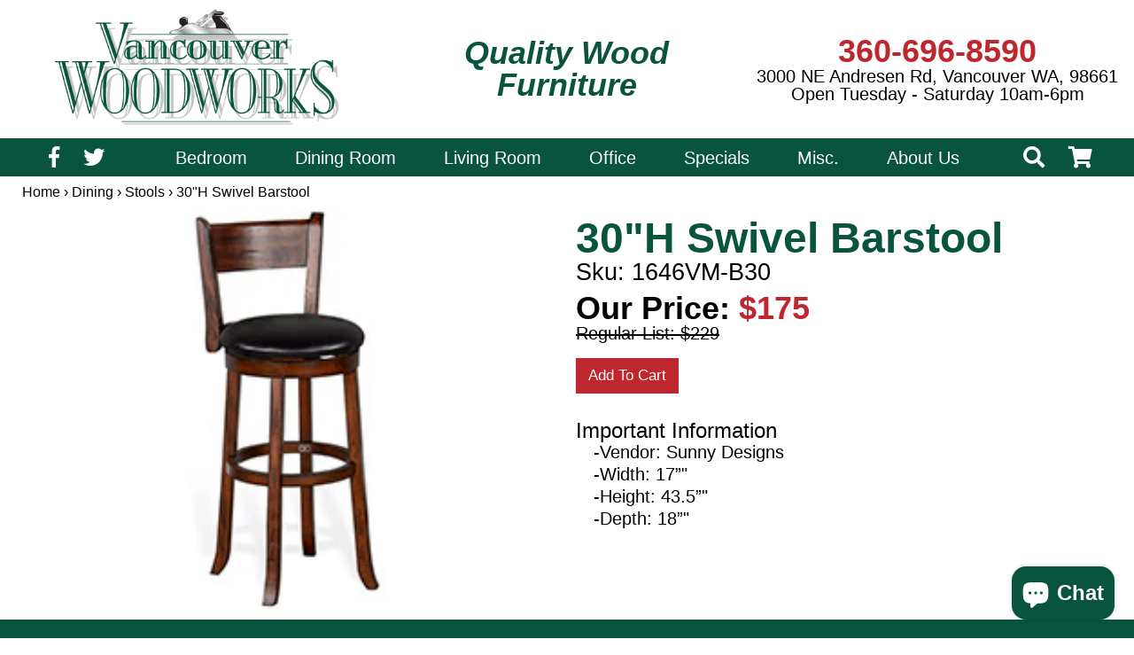

--- FILE ---
content_type: text/html; charset=utf-8
request_url: https://vancouverwoodworks.com/products/30h-swivel-barstool-5
body_size: 18187
content:
<!doctype html>
<!--[if IE 9]> <html class="ie9 no-js" lang="en"> <![endif]-->
<!--[if (gt IE 9)|!(IE)]><!-->
<html lang="en">
<!--<![endif]-->

<head>
  <meta charset="utf-8">
  <meta http-equiv="X-UA-Compatible" content="IE=edge,chrome=1">
  <meta name="viewport" content="user-scalable=no, width=device-width, initial-scale=1.0" />
  <meta name="apple-mobile-web-app-capable" content="yes" />
  <meta name="theme-color" content="">
  <meta name="google-site-verification" content="XFpFJFFmsp2vdYr8Yll2_EHDqmZYVyD6VNGkx-umGGk" />
  <meta name="google-site-verification" content="xvOals5HMyFjUJ7oKYhkdo-1L5UY290oeNDA-5lNUxg" />
  <meta name="ahrefs-site-verification" content="f975502f63b128caa07e880bf63265cbf2993873395f2ca76df0f9e76663d980">
  <link rel="stylesheet" href="https://use.fontawesome.com/releases/v5.3.1/css/all.css"
    integrity="sha384-mzrmE5qonljUremFsqc01SB46JvROS7bZs3IO2EmfFsd15uHvIt+Y8vEf7N7fWAU" crossorigin="anonymous">
  
  <link rel="stylesheet" href="//vancouverwoodworks.com/cdn/shop/t/12/assets/modal-video.min.css?v=181548571557970817371587491785">
  
  
  <link rel="canonical" href="https://vancouverwoodworks.com/products/30h-swivel-barstool-5" />

  <link rel="shortcut icon" href="//vancouverwoodworks.com/cdn/shop/files/Artboard_2_16x16.png?v=1613173166" type="image/png">
  <link rel="shortcut icon" href="//vancouverwoodworks.com/cdn/shop/files/Artboard_2_32x32.png?v=1613173166" type="image/png">
  <link rel="shortcut icon" href="//vancouverwoodworks.com/cdn/shop/files/Artboard_2_96x96.png?v=1613173166" type="image/png">

  <script src="https://code.jquery.com/jquery-2.2.0.min.js" type="text/javascript"></script>

  <script type="text/javascript" src="//cdn.jsdelivr.net/npm/slick-carousel@1.8.1/slick/slick.min.js"></script><title> 30H Swivel Barstool Dining furniture
    in Vancouver, WA | Vancouver Woodworks</title>
  <meta name="description"
    content="Buy the  30H Swivel Barstool from Sunny Designs and other high quality, wood furniture items at Vancouver Woodworks.">
  <meta property="og:type" content="product" />
  <meta property="og:title" content=" 30"H Swivel Barstool" />
  <meta property="og:image" content="http://vancouverwoodworks.com/cdn/shop/products/1646VM-B30_MBTN4_small.jpg?v=1677223221" />
  <meta property="og:image:secure_url" content="https://vancouverwoodworks.com/cdn/shop/products/1646VM-B30_MBTN4_900x900.jpg?v=1677223221" />
  <meta property="og:price:amount" content="175" />
  <meta property="og:price:currency" content="USD" />
  <meta property="og:url" content="https://vancouverwoodworks.com/products/30h-swivel-barstool-5" /><link href="//vancouverwoodworks.com/cdn/shop/t/12/assets/theme.scss.css?v=157446178172001107951765869614" rel="stylesheet" type="text/css" media="all" />

  <link href="//vancouverwoodworks.com/cdn/shop/t/12/assets/slick.css?v=72376615944862524581587448944" rel="stylesheet" type="text/css" media="all" />
  <link href="//vancouverwoodworks.com/cdn/shop/t/12/assets/slick-theme.css?v=159799576172417602541587448945" rel="stylesheet" type="text/css" media="all" />

  <script type="application/ld+json">
  {
    "@context": "http://schema.org",
    "@type": "FurnitureStore",
    "additionalProperty": {
      "@type": "PropertyValue",
      "name": "Wood Furniture"
    },
    "name": "Vancouver Woodworks",
    "logo": "https://cdn.shopify.com/s/files/1/2975/0102/files/VWW_Logo.png?3852461298194831447",
    "@id": "https://vancouverwoodworks.com/",
    "url": "https://vancouverwoodworks.com/",
    "telephone": "360-696-8590",
    "foundingDate": "1991",
    "founder": {
      "@type": "Person",
      "name": "Bruce Lyons",
      "@id": "https://www.linkedin.com/in/bruce-lyons-76756740/"
    },
    "image": "https://cdn.shopify.com/s/files/1/2975/0102/files/VWW_Logo.png?3852461298194831447",
    "description": "Welcome to Vancouver Woodworks - the Northwest's Specialist in Solid Wood Furniture. Our goal is to bring you the best selection of solid wood furniture in the Portland and Vancouver area. We offer quality furniture at a great value. Including Office, Dining Room, Living Room, and Bedroom Wood Furniture. Vancouver Woodworks is located only minutes from Portland via the I-5 or 205 bridge and there is no tax to Oregon buyers.",
    "priceRange": "$500-$2000",
    "address": {
      "@type": "PostalAddress",
      "streetAddress": "3000 NE Andresen Road",
      "addressLocality": "Vancouver",
      "addressRegion": "WA",
      "postalCode": "98661",
      "addressCountry": "US"
    },
    "geo": {
      "@type": "GeoCoordinates",
      "latitude": "45.643787",
      "longitude": "-122.6035167"
    },
    "areaServed": [
      {
        "@type": "City",
        "name": "Vancouver WA",
        "@id": "https://en.wikipedia.org/wiki/Vancouver,_Washington"
      },
      {
        "@type": "City",
        "name": "Portland OR",
        "@id": "https://en.wikipedia.org/wiki/Portland_or"
      }
    ],
    "hasMap": "https://www.google.com/maps/place/Vancouver+Woodworks/@45.643787,-122.6035167,17z/data=!3m1!4b1!4m5!3m4!1s0x5495af83aa2c212d:0x1b0049915c726ec2!8m2!3d45.643787!4d-122.601328",
    "openingHours": "Mon-Sat 10:00-18:00",
    "sameAs": [
      "https://www.facebook.com/VancouverWoodworks",
      "https://twitter.com/WaWoodFurniture",
      "https://www.yelp.com/biz/vancouver-woodworks-vancouver",
      "https://www.linkedin.com/company/vancouver-woodworks-inc/"
    ],
    "hasOfferCatalog": {
      "@type": "OfferCatalog",
      "name": "Wood Furniture",
      "itemListElement": [
        {
          "@type": "Offer",
          "itemOffered": {
            "@type": "Product",
            "name": "Wood Bedroom Furniture",
            "url": "https://vancouverwoodworks.com/collections/Bedroom"
          }
        },
        {
          "@type": "Offer",
          "itemOffered": {
            "@type": "Product",
            "name": "Wood Office Furniture",
            "url": "https://vancouverwoodworks.com/collections/Office"
          }
        },
        {
          "@type": "Offer",
          "itemOffered": {
            "@type": "Product",
            "name": "Wood Living Room Furniture",
            "url": "https://vancouverwoodworks.com/collections/Living"
          }
        },
        {
          "@type": "Offer",
          "itemOffered": {
            "@type": "Product",
            "name": "Wood Dining Room Furniture",
            "url": "https://vancouverwoodworks.com/collections/Dining"
          }
        }
      ]
    }
  }
  </script>

  <!-- Global site tag (gtag.js) - AdWords: 988411388 -->
  <script async src="https://www.googletagmanager.com/gtag/js?id=AW-988411388"></script>
  <script>
    window.dataLayer = window.dataLayer || [];
    function gtag() { dataLayer.push(arguments); }
    gtag('js', new Date());

    gtag('config', 'AW-988411388');
  </script>

  <script>
    gtag('event', 'page_view', {
      'send_to': 'AW-988411388',
      'user_id': 'replace with value'
    });
  </script>
  <script> gtag('event', 'page_view', {'send_to': 'AW-11127422041/CJmxCKGZ-cUYENn4-7kp'}); </script> 

  <!-- Google tag (gtag.js) --> <script async src="https://www.googletagmanager.com/gtag/js?id=AW-11127422041"></script> <script> window.dataLayer = window.dataLayer || []; function gtag(){dataLayer.push(arguments);} gtag('js', new Date()); gtag('config', 'AW-11127422041'); </script> 

  <script>window.performance && window.performance.mark && window.performance.mark('shopify.content_for_header.start');</script><meta id="shopify-digital-wallet" name="shopify-digital-wallet" content="/29750102/digital_wallets/dialog">
<link rel="alternate" type="application/json+oembed" href="https://vancouverwoodworks.com/products/30h-swivel-barstool-5.oembed">
<script async="async" src="/checkouts/internal/preloads.js?locale=en-US"></script>
<script id="shopify-features" type="application/json">{"accessToken":"e31cecf54e5e5fbd5a1a34db9d93d359","betas":["rich-media-storefront-analytics"],"domain":"vancouverwoodworks.com","predictiveSearch":true,"shopId":29750102,"locale":"en"}</script>
<script>var Shopify = Shopify || {};
Shopify.shop = "vancouverwoodworks.myshopify.com";
Shopify.locale = "en";
Shopify.currency = {"active":"USD","rate":"1.0"};
Shopify.country = "US";
Shopify.theme = {"name":"Vancouver Woodworks (April 2020)","id":81116004404,"schema_name":"Vancouver Woodworks","schema_version":"1.0.0","theme_store_id":null,"role":"main"};
Shopify.theme.handle = "null";
Shopify.theme.style = {"id":null,"handle":null};
Shopify.cdnHost = "vancouverwoodworks.com/cdn";
Shopify.routes = Shopify.routes || {};
Shopify.routes.root = "/";</script>
<script type="module">!function(o){(o.Shopify=o.Shopify||{}).modules=!0}(window);</script>
<script>!function(o){function n(){var o=[];function n(){o.push(Array.prototype.slice.apply(arguments))}return n.q=o,n}var t=o.Shopify=o.Shopify||{};t.loadFeatures=n(),t.autoloadFeatures=n()}(window);</script>
<script id="shop-js-analytics" type="application/json">{"pageType":"product"}</script>
<script defer="defer" async type="module" src="//vancouverwoodworks.com/cdn/shopifycloud/shop-js/modules/v2/client.init-shop-cart-sync_BN7fPSNr.en.esm.js"></script>
<script defer="defer" async type="module" src="//vancouverwoodworks.com/cdn/shopifycloud/shop-js/modules/v2/chunk.common_Cbph3Kss.esm.js"></script>
<script defer="defer" async type="module" src="//vancouverwoodworks.com/cdn/shopifycloud/shop-js/modules/v2/chunk.modal_DKumMAJ1.esm.js"></script>
<script type="module">
  await import("//vancouverwoodworks.com/cdn/shopifycloud/shop-js/modules/v2/client.init-shop-cart-sync_BN7fPSNr.en.esm.js");
await import("//vancouverwoodworks.com/cdn/shopifycloud/shop-js/modules/v2/chunk.common_Cbph3Kss.esm.js");
await import("//vancouverwoodworks.com/cdn/shopifycloud/shop-js/modules/v2/chunk.modal_DKumMAJ1.esm.js");

  window.Shopify.SignInWithShop?.initShopCartSync?.({"fedCMEnabled":true,"windoidEnabled":true});

</script>
<script>(function() {
  var isLoaded = false;
  function asyncLoad() {
    if (isLoaded) return;
    isLoaded = true;
    var urls = ["\/\/code.tidio.co\/qvzt8tzfvqxmhnxtsinncrp9wyzkwqsq.js?shop=vancouverwoodworks.myshopify.com","https:\/\/static2.rapidsearch.dev\/resultpage.js?shop=vancouverwoodworks.myshopify.com","https:\/\/cloudsearch-1f874.kxcdn.com\/shopify.js?appEmbedOnly=1\u0026shop=vancouverwoodworks.myshopify.com"];
    for (var i = 0; i < urls.length; i++) {
      var s = document.createElement('script');
      s.type = 'text/javascript';
      s.async = true;
      s.src = urls[i];
      var x = document.getElementsByTagName('script')[0];
      x.parentNode.insertBefore(s, x);
    }
  };
  if(window.attachEvent) {
    window.attachEvent('onload', asyncLoad);
  } else {
    window.addEventListener('load', asyncLoad, false);
  }
})();</script>
<script id="__st">var __st={"a":29750102,"offset":-28800,"reqid":"b3606d0b-9e5c-4c07-8cb3-2a7aa8d28d99-1769809941","pageurl":"vancouverwoodworks.com\/products\/30h-swivel-barstool-5","u":"ad74447ed2f2","p":"product","rtyp":"product","rid":7614057611419};</script>
<script>window.ShopifyPaypalV4VisibilityTracking = true;</script>
<script id="captcha-bootstrap">!function(){'use strict';const t='contact',e='account',n='new_comment',o=[[t,t],['blogs',n],['comments',n],[t,'customer']],c=[[e,'customer_login'],[e,'guest_login'],[e,'recover_customer_password'],[e,'create_customer']],r=t=>t.map((([t,e])=>`form[action*='/${t}']:not([data-nocaptcha='true']) input[name='form_type'][value='${e}']`)).join(','),a=t=>()=>t?[...document.querySelectorAll(t)].map((t=>t.form)):[];function s(){const t=[...o],e=r(t);return a(e)}const i='password',u='form_key',d=['recaptcha-v3-token','g-recaptcha-response','h-captcha-response',i],f=()=>{try{return window.sessionStorage}catch{return}},m='__shopify_v',_=t=>t.elements[u];function p(t,e,n=!1){try{const o=window.sessionStorage,c=JSON.parse(o.getItem(e)),{data:r}=function(t){const{data:e,action:n}=t;return t[m]||n?{data:e,action:n}:{data:t,action:n}}(c);for(const[e,n]of Object.entries(r))t.elements[e]&&(t.elements[e].value=n);n&&o.removeItem(e)}catch(o){console.error('form repopulation failed',{error:o})}}const l='form_type',E='cptcha';function T(t){t.dataset[E]=!0}const w=window,h=w.document,L='Shopify',v='ce_forms',y='captcha';let A=!1;((t,e)=>{const n=(g='f06e6c50-85a8-45c8-87d0-21a2b65856fe',I='https://cdn.shopify.com/shopifycloud/storefront-forms-hcaptcha/ce_storefront_forms_captcha_hcaptcha.v1.5.2.iife.js',D={infoText:'Protected by hCaptcha',privacyText:'Privacy',termsText:'Terms'},(t,e,n)=>{const o=w[L][v],c=o.bindForm;if(c)return c(t,g,e,D).then(n);var r;o.q.push([[t,g,e,D],n]),r=I,A||(h.body.append(Object.assign(h.createElement('script'),{id:'captcha-provider',async:!0,src:r})),A=!0)});var g,I,D;w[L]=w[L]||{},w[L][v]=w[L][v]||{},w[L][v].q=[],w[L][y]=w[L][y]||{},w[L][y].protect=function(t,e){n(t,void 0,e),T(t)},Object.freeze(w[L][y]),function(t,e,n,w,h,L){const[v,y,A,g]=function(t,e,n){const i=e?o:[],u=t?c:[],d=[...i,...u],f=r(d),m=r(i),_=r(d.filter((([t,e])=>n.includes(e))));return[a(f),a(m),a(_),s()]}(w,h,L),I=t=>{const e=t.target;return e instanceof HTMLFormElement?e:e&&e.form},D=t=>v().includes(t);t.addEventListener('submit',(t=>{const e=I(t);if(!e)return;const n=D(e)&&!e.dataset.hcaptchaBound&&!e.dataset.recaptchaBound,o=_(e),c=g().includes(e)&&(!o||!o.value);(n||c)&&t.preventDefault(),c&&!n&&(function(t){try{if(!f())return;!function(t){const e=f();if(!e)return;const n=_(t);if(!n)return;const o=n.value;o&&e.removeItem(o)}(t);const e=Array.from(Array(32),(()=>Math.random().toString(36)[2])).join('');!function(t,e){_(t)||t.append(Object.assign(document.createElement('input'),{type:'hidden',name:u})),t.elements[u].value=e}(t,e),function(t,e){const n=f();if(!n)return;const o=[...t.querySelectorAll(`input[type='${i}']`)].map((({name:t})=>t)),c=[...d,...o],r={};for(const[a,s]of new FormData(t).entries())c.includes(a)||(r[a]=s);n.setItem(e,JSON.stringify({[m]:1,action:t.action,data:r}))}(t,e)}catch(e){console.error('failed to persist form',e)}}(e),e.submit())}));const S=(t,e)=>{t&&!t.dataset[E]&&(n(t,e.some((e=>e===t))),T(t))};for(const o of['focusin','change'])t.addEventListener(o,(t=>{const e=I(t);D(e)&&S(e,y())}));const B=e.get('form_key'),M=e.get(l),P=B&&M;t.addEventListener('DOMContentLoaded',(()=>{const t=y();if(P)for(const e of t)e.elements[l].value===M&&p(e,B);[...new Set([...A(),...v().filter((t=>'true'===t.dataset.shopifyCaptcha))])].forEach((e=>S(e,t)))}))}(h,new URLSearchParams(w.location.search),n,t,e,['guest_login'])})(!0,!0)}();</script>
<script integrity="sha256-4kQ18oKyAcykRKYeNunJcIwy7WH5gtpwJnB7kiuLZ1E=" data-source-attribution="shopify.loadfeatures" defer="defer" src="//vancouverwoodworks.com/cdn/shopifycloud/storefront/assets/storefront/load_feature-a0a9edcb.js" crossorigin="anonymous"></script>
<script data-source-attribution="shopify.dynamic_checkout.dynamic.init">var Shopify=Shopify||{};Shopify.PaymentButton=Shopify.PaymentButton||{isStorefrontPortableWallets:!0,init:function(){window.Shopify.PaymentButton.init=function(){};var t=document.createElement("script");t.src="https://vancouverwoodworks.com/cdn/shopifycloud/portable-wallets/latest/portable-wallets.en.js",t.type="module",document.head.appendChild(t)}};
</script>
<script data-source-attribution="shopify.dynamic_checkout.buyer_consent">
  function portableWalletsHideBuyerConsent(e){var t=document.getElementById("shopify-buyer-consent"),n=document.getElementById("shopify-subscription-policy-button");t&&n&&(t.classList.add("hidden"),t.setAttribute("aria-hidden","true"),n.removeEventListener("click",e))}function portableWalletsShowBuyerConsent(e){var t=document.getElementById("shopify-buyer-consent"),n=document.getElementById("shopify-subscription-policy-button");t&&n&&(t.classList.remove("hidden"),t.removeAttribute("aria-hidden"),n.addEventListener("click",e))}window.Shopify?.PaymentButton&&(window.Shopify.PaymentButton.hideBuyerConsent=portableWalletsHideBuyerConsent,window.Shopify.PaymentButton.showBuyerConsent=portableWalletsShowBuyerConsent);
</script>
<script data-source-attribution="shopify.dynamic_checkout.cart.bootstrap">document.addEventListener("DOMContentLoaded",(function(){function t(){return document.querySelector("shopify-accelerated-checkout-cart, shopify-accelerated-checkout")}if(t())Shopify.PaymentButton.init();else{new MutationObserver((function(e,n){t()&&(Shopify.PaymentButton.init(),n.disconnect())})).observe(document.body,{childList:!0,subtree:!0})}}));
</script>

<script>window.performance && window.performance.mark && window.performance.mark('shopify.content_for_header.end');</script>
<!--DOOFINDER-SHOPIFY-->  <!--/DOOFINDER-SHOPIFY-->  


  <script type="text/javascript">
    window.RapidSearchAdmin = false;
  </script>


<!-- BEGIN app block: shopify://apps/optimonk-popup-cro-a-b-test/blocks/app-embed/0b488be1-fc0a-4fe6-8793-f2bef383dba8 -->
<script async src="https://onsite.optimonk.com/script.js?account=251079&origin=shopify-app-embed-block"></script>




<!-- END app block --><script src="https://cdn.shopify.com/extensions/e8878072-2f6b-4e89-8082-94b04320908d/inbox-1254/assets/inbox-chat-loader.js" type="text/javascript" defer="defer"></script>
<link href="https://monorail-edge.shopifysvc.com" rel="dns-prefetch">
<script>(function(){if ("sendBeacon" in navigator && "performance" in window) {try {var session_token_from_headers = performance.getEntriesByType('navigation')[0].serverTiming.find(x => x.name == '_s').description;} catch {var session_token_from_headers = undefined;}var session_cookie_matches = document.cookie.match(/_shopify_s=([^;]*)/);var session_token_from_cookie = session_cookie_matches && session_cookie_matches.length === 2 ? session_cookie_matches[1] : "";var session_token = session_token_from_headers || session_token_from_cookie || "";function handle_abandonment_event(e) {var entries = performance.getEntries().filter(function(entry) {return /monorail-edge.shopifysvc.com/.test(entry.name);});if (!window.abandonment_tracked && entries.length === 0) {window.abandonment_tracked = true;var currentMs = Date.now();var navigation_start = performance.timing.navigationStart;var payload = {shop_id: 29750102,url: window.location.href,navigation_start,duration: currentMs - navigation_start,session_token,page_type: "product"};window.navigator.sendBeacon("https://monorail-edge.shopifysvc.com/v1/produce", JSON.stringify({schema_id: "online_store_buyer_site_abandonment/1.1",payload: payload,metadata: {event_created_at_ms: currentMs,event_sent_at_ms: currentMs}}));}}window.addEventListener('pagehide', handle_abandonment_event);}}());</script>
<script id="web-pixels-manager-setup">(function e(e,d,r,n,o){if(void 0===o&&(o={}),!Boolean(null===(a=null===(i=window.Shopify)||void 0===i?void 0:i.analytics)||void 0===a?void 0:a.replayQueue)){var i,a;window.Shopify=window.Shopify||{};var t=window.Shopify;t.analytics=t.analytics||{};var s=t.analytics;s.replayQueue=[],s.publish=function(e,d,r){return s.replayQueue.push([e,d,r]),!0};try{self.performance.mark("wpm:start")}catch(e){}var l=function(){var e={modern:/Edge?\/(1{2}[4-9]|1[2-9]\d|[2-9]\d{2}|\d{4,})\.\d+(\.\d+|)|Firefox\/(1{2}[4-9]|1[2-9]\d|[2-9]\d{2}|\d{4,})\.\d+(\.\d+|)|Chrom(ium|e)\/(9{2}|\d{3,})\.\d+(\.\d+|)|(Maci|X1{2}).+ Version\/(15\.\d+|(1[6-9]|[2-9]\d|\d{3,})\.\d+)([,.]\d+|)( \(\w+\)|)( Mobile\/\w+|) Safari\/|Chrome.+OPR\/(9{2}|\d{3,})\.\d+\.\d+|(CPU[ +]OS|iPhone[ +]OS|CPU[ +]iPhone|CPU IPhone OS|CPU iPad OS)[ +]+(15[._]\d+|(1[6-9]|[2-9]\d|\d{3,})[._]\d+)([._]\d+|)|Android:?[ /-](13[3-9]|1[4-9]\d|[2-9]\d{2}|\d{4,})(\.\d+|)(\.\d+|)|Android.+Firefox\/(13[5-9]|1[4-9]\d|[2-9]\d{2}|\d{4,})\.\d+(\.\d+|)|Android.+Chrom(ium|e)\/(13[3-9]|1[4-9]\d|[2-9]\d{2}|\d{4,})\.\d+(\.\d+|)|SamsungBrowser\/([2-9]\d|\d{3,})\.\d+/,legacy:/Edge?\/(1[6-9]|[2-9]\d|\d{3,})\.\d+(\.\d+|)|Firefox\/(5[4-9]|[6-9]\d|\d{3,})\.\d+(\.\d+|)|Chrom(ium|e)\/(5[1-9]|[6-9]\d|\d{3,})\.\d+(\.\d+|)([\d.]+$|.*Safari\/(?![\d.]+ Edge\/[\d.]+$))|(Maci|X1{2}).+ Version\/(10\.\d+|(1[1-9]|[2-9]\d|\d{3,})\.\d+)([,.]\d+|)( \(\w+\)|)( Mobile\/\w+|) Safari\/|Chrome.+OPR\/(3[89]|[4-9]\d|\d{3,})\.\d+\.\d+|(CPU[ +]OS|iPhone[ +]OS|CPU[ +]iPhone|CPU IPhone OS|CPU iPad OS)[ +]+(10[._]\d+|(1[1-9]|[2-9]\d|\d{3,})[._]\d+)([._]\d+|)|Android:?[ /-](13[3-9]|1[4-9]\d|[2-9]\d{2}|\d{4,})(\.\d+|)(\.\d+|)|Mobile Safari.+OPR\/([89]\d|\d{3,})\.\d+\.\d+|Android.+Firefox\/(13[5-9]|1[4-9]\d|[2-9]\d{2}|\d{4,})\.\d+(\.\d+|)|Android.+Chrom(ium|e)\/(13[3-9]|1[4-9]\d|[2-9]\d{2}|\d{4,})\.\d+(\.\d+|)|Android.+(UC? ?Browser|UCWEB|U3)[ /]?(15\.([5-9]|\d{2,})|(1[6-9]|[2-9]\d|\d{3,})\.\d+)\.\d+|SamsungBrowser\/(5\.\d+|([6-9]|\d{2,})\.\d+)|Android.+MQ{2}Browser\/(14(\.(9|\d{2,})|)|(1[5-9]|[2-9]\d|\d{3,})(\.\d+|))(\.\d+|)|K[Aa][Ii]OS\/(3\.\d+|([4-9]|\d{2,})\.\d+)(\.\d+|)/},d=e.modern,r=e.legacy,n=navigator.userAgent;return n.match(d)?"modern":n.match(r)?"legacy":"unknown"}(),u="modern"===l?"modern":"legacy",c=(null!=n?n:{modern:"",legacy:""})[u],f=function(e){return[e.baseUrl,"/wpm","/b",e.hashVersion,"modern"===e.buildTarget?"m":"l",".js"].join("")}({baseUrl:d,hashVersion:r,buildTarget:u}),m=function(e){var d=e.version,r=e.bundleTarget,n=e.surface,o=e.pageUrl,i=e.monorailEndpoint;return{emit:function(e){var a=e.status,t=e.errorMsg,s=(new Date).getTime(),l=JSON.stringify({metadata:{event_sent_at_ms:s},events:[{schema_id:"web_pixels_manager_load/3.1",payload:{version:d,bundle_target:r,page_url:o,status:a,surface:n,error_msg:t},metadata:{event_created_at_ms:s}}]});if(!i)return console&&console.warn&&console.warn("[Web Pixels Manager] No Monorail endpoint provided, skipping logging."),!1;try{return self.navigator.sendBeacon.bind(self.navigator)(i,l)}catch(e){}var u=new XMLHttpRequest;try{return u.open("POST",i,!0),u.setRequestHeader("Content-Type","text/plain"),u.send(l),!0}catch(e){return console&&console.warn&&console.warn("[Web Pixels Manager] Got an unhandled error while logging to Monorail."),!1}}}}({version:r,bundleTarget:l,surface:e.surface,pageUrl:self.location.href,monorailEndpoint:e.monorailEndpoint});try{o.browserTarget=l,function(e){var d=e.src,r=e.async,n=void 0===r||r,o=e.onload,i=e.onerror,a=e.sri,t=e.scriptDataAttributes,s=void 0===t?{}:t,l=document.createElement("script"),u=document.querySelector("head"),c=document.querySelector("body");if(l.async=n,l.src=d,a&&(l.integrity=a,l.crossOrigin="anonymous"),s)for(var f in s)if(Object.prototype.hasOwnProperty.call(s,f))try{l.dataset[f]=s[f]}catch(e){}if(o&&l.addEventListener("load",o),i&&l.addEventListener("error",i),u)u.appendChild(l);else{if(!c)throw new Error("Did not find a head or body element to append the script");c.appendChild(l)}}({src:f,async:!0,onload:function(){if(!function(){var e,d;return Boolean(null===(d=null===(e=window.Shopify)||void 0===e?void 0:e.analytics)||void 0===d?void 0:d.initialized)}()){var d=window.webPixelsManager.init(e)||void 0;if(d){var r=window.Shopify.analytics;r.replayQueue.forEach((function(e){var r=e[0],n=e[1],o=e[2];d.publishCustomEvent(r,n,o)})),r.replayQueue=[],r.publish=d.publishCustomEvent,r.visitor=d.visitor,r.initialized=!0}}},onerror:function(){return m.emit({status:"failed",errorMsg:"".concat(f," has failed to load")})},sri:function(e){var d=/^sha384-[A-Za-z0-9+/=]+$/;return"string"==typeof e&&d.test(e)}(c)?c:"",scriptDataAttributes:o}),m.emit({status:"loading"})}catch(e){m.emit({status:"failed",errorMsg:(null==e?void 0:e.message)||"Unknown error"})}}})({shopId: 29750102,storefrontBaseUrl: "https://vancouverwoodworks.com",extensionsBaseUrl: "https://extensions.shopifycdn.com/cdn/shopifycloud/web-pixels-manager",monorailEndpoint: "https://monorail-edge.shopifysvc.com/unstable/produce_batch",surface: "storefront-renderer",enabledBetaFlags: ["2dca8a86"],webPixelsConfigList: [{"id":"1100742811","configuration":"{\"storeId\":\"vancouverwoodworks.myshopify.com\"}","eventPayloadVersion":"v1","runtimeContext":"STRICT","scriptVersion":"e7ff4835c2df0be089f361b898b8b040","type":"APP","apiClientId":3440817,"privacyPurposes":["ANALYTICS"],"dataSharingAdjustments":{"protectedCustomerApprovalScopes":["read_customer_personal_data"]}},{"id":"997195931","configuration":"{\"accountID\":\"251079\"}","eventPayloadVersion":"v1","runtimeContext":"STRICT","scriptVersion":"e9702cc0fbdd9453d46c7ca8e2f5a5f4","type":"APP","apiClientId":956606,"privacyPurposes":[],"dataSharingAdjustments":{"protectedCustomerApprovalScopes":["read_customer_personal_data"]}},{"id":"649298075","configuration":"{\"config\":\"{\\\"google_tag_ids\\\":[\\\"AW-11127422041\\\"],\\\"gtag_events\\\":[{\\\"type\\\":\\\"search\\\",\\\"action_label\\\":[\\\"AW-11127422041\\\",\\\"AW-11127422041\\\/FcRGCOD47KobENn4-7kp\\\"]},{\\\"type\\\":\\\"begin_checkout\\\",\\\"action_label\\\":[\\\"AW-11127422041\\\",\\\"AW-11127422041\\\/v7D9CNT47KobENn4-7kp\\\"]},{\\\"type\\\":\\\"view_item\\\",\\\"action_label\\\":[\\\"AW-11127422041\\\",\\\"AW-11127422041\\\/dWgXCN347KobENn4-7kp\\\"]},{\\\"type\\\":\\\"purchase\\\",\\\"action_label\\\":[\\\"AW-11127422041\\\",\\\"AW-11127422041\\\/leGkCNH47KobENn4-7kp\\\"]},{\\\"type\\\":\\\"page_view\\\",\\\"action_label\\\":[\\\"AW-11127422041\\\",\\\"AW-11127422041\\\/qMxECNr47KobENn4-7kp\\\"]},{\\\"type\\\":\\\"add_payment_info\\\",\\\"action_label\\\":[\\\"AW-11127422041\\\",\\\"AW-11127422041\\\/9eDiCOP47KobENn4-7kp\\\"]},{\\\"type\\\":\\\"add_to_cart\\\",\\\"action_label\\\":[\\\"AW-11127422041\\\",\\\"AW-11127422041\\\/NQ3ACNf47KobENn4-7kp\\\"]}],\\\"enable_monitoring_mode\\\":false}\"}","eventPayloadVersion":"v1","runtimeContext":"OPEN","scriptVersion":"b2a88bafab3e21179ed38636efcd8a93","type":"APP","apiClientId":1780363,"privacyPurposes":[],"dataSharingAdjustments":{"protectedCustomerApprovalScopes":["read_customer_address","read_customer_email","read_customer_name","read_customer_personal_data","read_customer_phone"]}},{"id":"129499291","eventPayloadVersion":"v1","runtimeContext":"LAX","scriptVersion":"1","type":"CUSTOM","privacyPurposes":["ANALYTICS"],"name":"Google Analytics tag (migrated)"},{"id":"shopify-app-pixel","configuration":"{}","eventPayloadVersion":"v1","runtimeContext":"STRICT","scriptVersion":"0450","apiClientId":"shopify-pixel","type":"APP","privacyPurposes":["ANALYTICS","MARKETING"]},{"id":"shopify-custom-pixel","eventPayloadVersion":"v1","runtimeContext":"LAX","scriptVersion":"0450","apiClientId":"shopify-pixel","type":"CUSTOM","privacyPurposes":["ANALYTICS","MARKETING"]}],isMerchantRequest: false,initData: {"shop":{"name":"Vancouver Woodworks Furniture","paymentSettings":{"currencyCode":"USD"},"myshopifyDomain":"vancouverwoodworks.myshopify.com","countryCode":"US","storefrontUrl":"https:\/\/vancouverwoodworks.com"},"customer":null,"cart":null,"checkout":null,"productVariants":[{"price":{"amount":175.0,"currencyCode":"USD"},"product":{"title":"30\"H Swivel Barstool","vendor":"Sunny Designs","id":"7614057611419","untranslatedTitle":"30\"H Swivel Barstool","url":"\/products\/30h-swivel-barstool-5","type":"Dining"},"id":"43255391912091","image":{"src":"\/\/vancouverwoodworks.com\/cdn\/shop\/products\/1646VM-B30_MBTN4.jpg?v=1677223221"},"sku":"1646VM-B30","title":"Default Title","untranslatedTitle":"Default Title"}],"purchasingCompany":null},},"https://vancouverwoodworks.com/cdn","1d2a099fw23dfb22ep557258f5m7a2edbae",{"modern":"","legacy":""},{"shopId":"29750102","storefrontBaseUrl":"https:\/\/vancouverwoodworks.com","extensionBaseUrl":"https:\/\/extensions.shopifycdn.com\/cdn\/shopifycloud\/web-pixels-manager","surface":"storefront-renderer","enabledBetaFlags":"[\"2dca8a86\"]","isMerchantRequest":"false","hashVersion":"1d2a099fw23dfb22ep557258f5m7a2edbae","publish":"custom","events":"[[\"page_viewed\",{}],[\"product_viewed\",{\"productVariant\":{\"price\":{\"amount\":175.0,\"currencyCode\":\"USD\"},\"product\":{\"title\":\"30\\\"H Swivel Barstool\",\"vendor\":\"Sunny Designs\",\"id\":\"7614057611419\",\"untranslatedTitle\":\"30\\\"H Swivel Barstool\",\"url\":\"\/products\/30h-swivel-barstool-5\",\"type\":\"Dining\"},\"id\":\"43255391912091\",\"image\":{\"src\":\"\/\/vancouverwoodworks.com\/cdn\/shop\/products\/1646VM-B30_MBTN4.jpg?v=1677223221\"},\"sku\":\"1646VM-B30\",\"title\":\"Default Title\",\"untranslatedTitle\":\"Default Title\"}}]]"});</script><script>
  window.ShopifyAnalytics = window.ShopifyAnalytics || {};
  window.ShopifyAnalytics.meta = window.ShopifyAnalytics.meta || {};
  window.ShopifyAnalytics.meta.currency = 'USD';
  var meta = {"product":{"id":7614057611419,"gid":"gid:\/\/shopify\/Product\/7614057611419","vendor":"Sunny Designs","type":"Dining","handle":"30h-swivel-barstool-5","variants":[{"id":43255391912091,"price":17500,"name":"30\"H Swivel Barstool","public_title":null,"sku":"1646VM-B30"}],"remote":false},"page":{"pageType":"product","resourceType":"product","resourceId":7614057611419,"requestId":"b3606d0b-9e5c-4c07-8cb3-2a7aa8d28d99-1769809941"}};
  for (var attr in meta) {
    window.ShopifyAnalytics.meta[attr] = meta[attr];
  }
</script>
<script class="analytics">
  (function () {
    var customDocumentWrite = function(content) {
      var jquery = null;

      if (window.jQuery) {
        jquery = window.jQuery;
      } else if (window.Checkout && window.Checkout.$) {
        jquery = window.Checkout.$;
      }

      if (jquery) {
        jquery('body').append(content);
      }
    };

    var hasLoggedConversion = function(token) {
      if (token) {
        return document.cookie.indexOf('loggedConversion=' + token) !== -1;
      }
      return false;
    }

    var setCookieIfConversion = function(token) {
      if (token) {
        var twoMonthsFromNow = new Date(Date.now());
        twoMonthsFromNow.setMonth(twoMonthsFromNow.getMonth() + 2);

        document.cookie = 'loggedConversion=' + token + '; expires=' + twoMonthsFromNow;
      }
    }

    var trekkie = window.ShopifyAnalytics.lib = window.trekkie = window.trekkie || [];
    if (trekkie.integrations) {
      return;
    }
    trekkie.methods = [
      'identify',
      'page',
      'ready',
      'track',
      'trackForm',
      'trackLink'
    ];
    trekkie.factory = function(method) {
      return function() {
        var args = Array.prototype.slice.call(arguments);
        args.unshift(method);
        trekkie.push(args);
        return trekkie;
      };
    };
    for (var i = 0; i < trekkie.methods.length; i++) {
      var key = trekkie.methods[i];
      trekkie[key] = trekkie.factory(key);
    }
    trekkie.load = function(config) {
      trekkie.config = config || {};
      trekkie.config.initialDocumentCookie = document.cookie;
      var first = document.getElementsByTagName('script')[0];
      var script = document.createElement('script');
      script.type = 'text/javascript';
      script.onerror = function(e) {
        var scriptFallback = document.createElement('script');
        scriptFallback.type = 'text/javascript';
        scriptFallback.onerror = function(error) {
                var Monorail = {
      produce: function produce(monorailDomain, schemaId, payload) {
        var currentMs = new Date().getTime();
        var event = {
          schema_id: schemaId,
          payload: payload,
          metadata: {
            event_created_at_ms: currentMs,
            event_sent_at_ms: currentMs
          }
        };
        return Monorail.sendRequest("https://" + monorailDomain + "/v1/produce", JSON.stringify(event));
      },
      sendRequest: function sendRequest(endpointUrl, payload) {
        // Try the sendBeacon API
        if (window && window.navigator && typeof window.navigator.sendBeacon === 'function' && typeof window.Blob === 'function' && !Monorail.isIos12()) {
          var blobData = new window.Blob([payload], {
            type: 'text/plain'
          });

          if (window.navigator.sendBeacon(endpointUrl, blobData)) {
            return true;
          } // sendBeacon was not successful

        } // XHR beacon

        var xhr = new XMLHttpRequest();

        try {
          xhr.open('POST', endpointUrl);
          xhr.setRequestHeader('Content-Type', 'text/plain');
          xhr.send(payload);
        } catch (e) {
          console.log(e);
        }

        return false;
      },
      isIos12: function isIos12() {
        return window.navigator.userAgent.lastIndexOf('iPhone; CPU iPhone OS 12_') !== -1 || window.navigator.userAgent.lastIndexOf('iPad; CPU OS 12_') !== -1;
      }
    };
    Monorail.produce('monorail-edge.shopifysvc.com',
      'trekkie_storefront_load_errors/1.1',
      {shop_id: 29750102,
      theme_id: 81116004404,
      app_name: "storefront",
      context_url: window.location.href,
      source_url: "//vancouverwoodworks.com/cdn/s/trekkie.storefront.c59ea00e0474b293ae6629561379568a2d7c4bba.min.js"});

        };
        scriptFallback.async = true;
        scriptFallback.src = '//vancouverwoodworks.com/cdn/s/trekkie.storefront.c59ea00e0474b293ae6629561379568a2d7c4bba.min.js';
        first.parentNode.insertBefore(scriptFallback, first);
      };
      script.async = true;
      script.src = '//vancouverwoodworks.com/cdn/s/trekkie.storefront.c59ea00e0474b293ae6629561379568a2d7c4bba.min.js';
      first.parentNode.insertBefore(script, first);
    };
    trekkie.load(
      {"Trekkie":{"appName":"storefront","development":false,"defaultAttributes":{"shopId":29750102,"isMerchantRequest":null,"themeId":81116004404,"themeCityHash":"168463314942144497","contentLanguage":"en","currency":"USD","eventMetadataId":"de7873b3-14b0-49d5-9c96-96286095f4e2"},"isServerSideCookieWritingEnabled":true,"monorailRegion":"shop_domain","enabledBetaFlags":["65f19447","b5387b81"]},"Session Attribution":{},"S2S":{"facebookCapiEnabled":false,"source":"trekkie-storefront-renderer","apiClientId":580111}}
    );

    var loaded = false;
    trekkie.ready(function() {
      if (loaded) return;
      loaded = true;

      window.ShopifyAnalytics.lib = window.trekkie;

      var originalDocumentWrite = document.write;
      document.write = customDocumentWrite;
      try { window.ShopifyAnalytics.merchantGoogleAnalytics.call(this); } catch(error) {};
      document.write = originalDocumentWrite;

      window.ShopifyAnalytics.lib.page(null,{"pageType":"product","resourceType":"product","resourceId":7614057611419,"requestId":"b3606d0b-9e5c-4c07-8cb3-2a7aa8d28d99-1769809941","shopifyEmitted":true});

      var match = window.location.pathname.match(/checkouts\/(.+)\/(thank_you|post_purchase)/)
      var token = match? match[1]: undefined;
      if (!hasLoggedConversion(token)) {
        setCookieIfConversion(token);
        window.ShopifyAnalytics.lib.track("Viewed Product",{"currency":"USD","variantId":43255391912091,"productId":7614057611419,"productGid":"gid:\/\/shopify\/Product\/7614057611419","name":"30\"H Swivel Barstool","price":"175.00","sku":"1646VM-B30","brand":"Sunny Designs","variant":null,"category":"Dining","nonInteraction":true,"remote":false},undefined,undefined,{"shopifyEmitted":true});
      window.ShopifyAnalytics.lib.track("monorail:\/\/trekkie_storefront_viewed_product\/1.1",{"currency":"USD","variantId":43255391912091,"productId":7614057611419,"productGid":"gid:\/\/shopify\/Product\/7614057611419","name":"30\"H Swivel Barstool","price":"175.00","sku":"1646VM-B30","brand":"Sunny Designs","variant":null,"category":"Dining","nonInteraction":true,"remote":false,"referer":"https:\/\/vancouverwoodworks.com\/products\/30h-swivel-barstool-5"});
      }
    });


        var eventsListenerScript = document.createElement('script');
        eventsListenerScript.async = true;
        eventsListenerScript.src = "//vancouverwoodworks.com/cdn/shopifycloud/storefront/assets/shop_events_listener-3da45d37.js";
        document.getElementsByTagName('head')[0].appendChild(eventsListenerScript);

})();</script>
  <script>
  if (!window.ga || (window.ga && typeof window.ga !== 'function')) {
    window.ga = function ga() {
      (window.ga.q = window.ga.q || []).push(arguments);
      if (window.Shopify && window.Shopify.analytics && typeof window.Shopify.analytics.publish === 'function') {
        window.Shopify.analytics.publish("ga_stub_called", {}, {sendTo: "google_osp_migration"});
      }
      console.error("Shopify's Google Analytics stub called with:", Array.from(arguments), "\nSee https://help.shopify.com/manual/promoting-marketing/pixels/pixel-migration#google for more information.");
    };
    if (window.Shopify && window.Shopify.analytics && typeof window.Shopify.analytics.publish === 'function') {
      window.Shopify.analytics.publish("ga_stub_initialized", {}, {sendTo: "google_osp_migration"});
    }
  }
</script>
<script
  defer
  src="https://vancouverwoodworks.com/cdn/shopifycloud/perf-kit/shopify-perf-kit-3.1.0.min.js"
  data-application="storefront-renderer"
  data-shop-id="29750102"
  data-render-region="gcp-us-central1"
  data-page-type="product"
  data-theme-instance-id="81116004404"
  data-theme-name="Vancouver Woodworks"
  data-theme-version="1.0.0"
  data-monorail-region="shop_domain"
  data-resource-timing-sampling-rate="10"
  data-shs="true"
  data-shs-beacon="true"
  data-shs-export-with-fetch="true"
  data-shs-logs-sample-rate="1"
  data-shs-beacon-endpoint="https://vancouverwoodworks.com/api/collect"
></script>
</head>

<body bgcolor="white"><div id="shopify-section-Global_HeaderNav" class="shopify-section"><div class="BgGreen PaddingTopBottom NotDesktop">
  <div class="Container Flex FlexCenter">
    <div class="h3 PaddingSides10">
      <a href="https://www.facebook.com/VancouverWoodworks/" aria-label="Facebook">
        <i class="fab fa-facebook-f Pointer HoverLightGray TextWhite PaddingSides10" aria-hidden="true"
          aria-label="Facebook"></i>
      </a>
      <a href="https://twitter.com/wawoodfurniture" aria-label="Twitter">
        <i class="fab fa-twitter Pointer HoverLightGray TextWhite PaddingSides10" aria-hidden="true"
          aria-label="Twitter"></i>
      </a>
    </div>
    <div class="FlexSpacer">
      <h2 class="h3 TextWhite TextItalic MobileOnly">Quality Wood Furniture</h2>
    </div>
    <div class="h3 PaddingSides10">
      <i class="fa fa-search Pointer HoverLightGray TextWhite PaddingSides10 SearchIcon NotMobile"
        aria-hidden="true"></i>
      <a href="/pages/contact-us" aria-label="Contact">
        <i class="fas fa-comment Pointer HoverLightGray TextWhite PaddingSides10  MobileOnly" aria-label="Contact"></i>
      </a>
      <a href="/cart" aria-label="Cart">
        <i class="fa fa-shopping-cart Pointer HoverLightGray TextWhite PaddingSides10" aria-hidden="true"
          aria-label="Cart"></i>
      </a>
    </div>
  </div>
</div>
<div class="Container PaddingTopBottom">
  <div class="Flex FlexCenter">
    <div class="h2 MobileOnly PaddingSides10 TextGreen">
      <i id="NavOpen" class="fa fa-bars PaddingSides10 Pointer" aria-label="Open Menu" aria-hidden="true"></i>
      <i class="fa fa-search PaddingSides10 SearchIcon Pointer" aria-label="Search" aria-hidden="true"></i>
    </div>
    <div class="FlexSpacer" id="logo">
      <a href="/" style="align-items: center; display: flex;" class="FlexCenter Pointer">
        <img data-src="https://i0.wp.com/cdn.shopify.com/s/files/1/2975/0102/files/VWW_Logo.png?3852461298194831447"
          style="width: 100%; max-width: 320px;" class="lazyload" alt="Vancouver Woodworks Logo">
      </a>
    </div>
    <div class="h2 MobileOnly PaddingSides10 TextGreen">
      <a href="tel:3606968590" aria-label="Phone">
        <i class="fa fa-phone PaddingSides10 Pointer" aria-hidden="true" aria-label="Phone"></i>
      </a>
      <a href="/pages/contact-us" aria-label="Map">
        <i class="fa fa-map-marked PaddingSides10 Pointer" aria-hidden="true" aria-label="Map"></i>
      </a>
    </div>
    <div class="FlexSpacer NotMobile">
      <h2 class="h2 TextItalic TextBold TextGreen" id="quality">
        Quality Wood<br>Furniture
      </h2>
    </div>
    <div class="FlexSpacer NotMobile">
      <h2 class="TextRed h2 TextBold">360-696-8590</h2>
      <a href="https://maps.app.goo.gl/ZV4xFBxzbqyzTdQB6" target="_blank"><h3 class="h5">3000 NE Andresen Rd, Vancouver WA, 98661</h3></a>
      <h3 class="h5">Open Tuesday - Saturday 10am-6pm</h3>
    </div>
  </div>
</div>
<div id="nav" class="Flex FlexCenter Mobile">
  <i class="far fa-window-close CloseBtn h3 TextWhite Absolute PTopRight Padding20  MobileOnly Pointer" id="CloseNav"
    aria-label="Close"></i>
  <div id="search" class="Flex FlexCenter">
    <div class="h4 FlexSpacer DesktopOnly">
      <a href="https://www.facebook.com/VancouverWoodworks/" target="_blank" rel="noreferrer" aria-label="Facebook">
        <i class="Pointer fab fa-facebook-f TextWhite HoverLightGray PaddingSides10" aria-hidden="true"
          aria-label="Facebook"></i>
      </a>
      <a href="https://twitter.com/wawoodfurniture" target="_blank" rel="noreferrer" aria-label="Twitter">
        <i class="fab fa-twitter Pointer HoverLightGray TextWhite PaddingSides10" aria-hidden="true"
          aria-label="Twitter"></i>
      </a>
    </div>
    <ul class="NavBar">
      <li><a href="/collections/Bedroom" class="TopNavLink">Bedroom</a>
        <ul class="dropdown">
          <li class="NavSubCat"><a href="/collections/Beds"><img
                data-src="https://i0.wp.com/cdn.shopify.com/s/files/1/2975/0102/files/Bedroom-1.jpg?12747597734401752953"
                class="NavImage lazyload" alt="Beds">
              <p>Beds</p>
            </a></li>
          <li class="NavSubCat"><a href="/collections/Chests"><img
                data-src="https://i0.wp.com/cdn.shopify.com/s/files/1/2975/0102/files/Bedroom-2.jpg?12747597734401752953"
                class="NavImage lazyload" alt="Chests">
              <p>Chests</p>
            </a></li>
          <li class="NavSubCat"><a href="/collections/Dressers"><img
                data-src="https://i0.wp.com/cdn.shopify.com/s/files/1/2975/0102/files/Bedroom-3.jpg?12747597734401752953"
                class="NavImage lazyload" alt="Dressers">
              <p>Dressers</p>
            </a></li>
          <li class="NavSubCat"><a href="/collections/Nightstands"><img
                data-src="https://i0.wp.com/cdn.shopify.com/s/files/1/2975/0102/files/Bedroom-4.jpg?12747597734401752953"
                class="NavImage lazyload" alt="Nightstands">
              <p>Nightstands</p>
            </a></li>
          <li class="NavSubCat"><a href="/collections/Benches"><img
                data-src="https://i0.wp.com/cdn.shopify.com/s/files/1/2975/0102/files/Bedroom-5.jpg?12747597734401752953"
                class="NavImage lazyload" alt="Benches">
              <p>Benches</p>
            </a></li>
        </ul>
      </li>
      <li><a href="/collections/Dining" class="TopNavLink">Dining Room</a>
        <ul class="dropdown">
          <li class="NavSubCat"><a href="/collections/Tables"><img
                data-src="https://i0.wp.com/cdn.shopify.com/s/files/1/2975/0102/files/Dining-1.jpg?12747597734401752953"
                class="NavImage lazyload" alt="Tables">
              <p>Tables</p>
            </a></li>
          <li class="NavSubCat"><a href="/collections/Chairs"><img
                data-src="https://i0.wp.com/cdn.shopify.com/s/files/1/2975/0102/files/Dining-2.jpg?12747597734401752953"
                class="NavImage lazyload" alt="Chairs">
              <p>Chairs</p>
            </a></li>
          <li class="NavSubCat"><a href="/collections/Stools"><img
                data-src="https://i0.wp.com/cdn.shopify.com/s/files/1/2975/0102/files/Dining-3.jpg?12747597734401752953"
                class="NavImage lazyload" alt="Stools">
              <p>Stools</p>
            </a></li>
          <li class="NavSubCat"><a href="/collections/Buffets-China-Cabinets"><img
                data-src="https://i0.wp.com/cdn.shopify.com/s/files/1/2975/0102/files/Dining-4.jpg?12747597734401752953"
                class="NavImage lazyload" alt="Buffets">
              <p>Buffets</p>
            </a></li>
          <li class="NavSubCat"><a href="/collections/Wine-Cabinets-Bars"><img
                data-src="https://i0.wp.com/cdn.shopify.com/s/files/1/2975/0102/files/Dining-5.jpg?12747597734401752953"
                class="NavImage lazyload" alt="Cabinets">
              <p>Wine Cabinets</p>
            </a></li>
        </ul>
      </li>
      <li><a href="/collections/Living" class="TopNavLink">Living Room</a>
        <ul class="dropdown">
               <li class="NavSubCat"><a href="/collections/sofas-and-more"><img
                data-src="https://cdn.shopify.com/s/files/1/2975/0102/files/Sofa-2.jpg?v=1765869792"
                class="NavImage lazyload" alt="Safas and More">
              <p>Sofas and More</p>
            </a></li>
          <li class="NavSubCat"><a href="/collections/tv-cabinets"><img
                data-src="https://i0.wp.com/cdn.shopify.com/s/files/1/2975/0102/files/Living-1.jpg?12747597734401752953"
                class="NavImage lazyload" alt="Tv Cabinets">
              <p>TV Cabinets</p>
            </a></li>
          <li class="NavSubCat"><a href="/collections/tv-wall-units"><img
                data-src="https://i0.wp.com/cdn.shopify.com/s/files/1/2975/0102/files/Living-2.jpg?12747597734401752953"
                class="NavImage lazyload" alt="Wall Units">
              <p>TV Wall Units</p>
            </a></li>
          <li class="NavSubCat"><a href="/collections/coffee-tables-end-tables"><img
                data-src="https://i0.wp.com/cdn.shopify.com/s/files/1/2975/0102/files/Living-3.jpg?12747597734401752953"
                class="NavImage lazyload" alt="Occasional">
              <p>Coffee/ End Tables</p>
            </a></li>
          <li class="NavSubCat"><a href="/collections/curio-cabinets"><img
                data-src="https://i0.wp.com/cdn.shopify.com/s/files/1/2975/0102/files/Living-4.jpg?12747597734401752953"
                class="NavImage lazyload" alt="Curio">
              <p>Curio Cabinets</p>
            </a></li>
     
        </ul>
      </li>
      <li><a href="/collections/Office" class="TopNavLink">Office</a>
        <ul class="dropdown">
          <li class="NavSubCat"><a href="/collections/desks"><img
                data-src="https://i0.wp.com/cdn.shopify.com/s/files/1/2975/0102/files/Office-1.jpg?12747597734401752953"
                class="NavImage lazyload" alt="Desks">
              <p>Desks</p>
            </a></li>
          <li class="NavSubCat"><a href="/collections/File-cabinets"><img
                data-src="https://i0.wp.com/cdn.shopify.com/s/files/1/2975/0102/files/Office-2.jpg?12747597734401752953"
                class="NavImage lazyload" alt="File Cabinets">
              <p>File Cabinets</p>
            </a></li>
          <li class="NavSubCat"><a href="/collections/Hutchs"><img
                data-src="https://i0.wp.com/cdn.shopify.com/s/files/1/2975/0102/files/Office-3.jpg?12747597734401752953"
                class="NavImage lazyload" alt="Hutches">
              <p>Hutches</p>
            </a></li>
          <li class="NavSubCat"><a href="/collections/Bookcases"><img
                data-src="https://i0.wp.com/cdn.shopify.com/s/files/1/2975/0102/files/Office-4.jpg?12747597734401752953"
                class="NavImage lazyload" alt="Bookcases">
              <p>Bookcases</p>
            </a></li>
          <li class="NavSubCat"><a href="/collections/Office-Chairs"><img
                data-src="https://i0.wp.com/cdn.shopify.com/s/files/1/2975/0102/files/Office-5.jpg?12747597734401752953"
                class="NavImage lazyload" alt="Office Chairs">
              <p>Desk Chairs</p>
            </a></li>

        </ul>
      </li>
      <li>
        <a href="/collections/Clearance">Specials</a>
      </li>
      <li><a href="/collections/Misc" class="TopNavLink">Misc.</a>
        <ul class="flex dropdown">
          <li class="NavSubCat"><a href="/collections/futons"><img
                data-src="https://i0.wp.com/cdn.shopify.com/s/files/1/2975/0102/files/Misc-1.jpg?12747597734401752953"
                class="NavImage lazyload" alt="Futons">
              <p>Futons</p>
            </a></li>
          <li class="NavSubCat"><a href="/collections/RockingChairs"><img
                data-src="https://i0.wp.com/cdn.shopify.com/s/files/1/2975/0102/files/Misc-2.jpg?12747597734401752953"
                class="NavImage lazyload" alt="Rocking Chairs">
              <p>Rocking Chairs</p>
            </a></li>
          <li class="NavSubCat"><a href="/collections/Mirrors"><img
                data-src="https://i0.wp.com/cdn.shopify.com/s/files/1/2975/0102/files/Misc-4.jpg?12747597734401752953"
                class="NavImage lazyload" alt="Mirros">
              <p>Mirrors</p>
            </a></li>
          <li class="NavSubCat"><a href="/collections/Kids"><img
                data-src="https://i0.wp.com/cdn.shopify.com/s/files/1/2975/0102/files/Misc-3.jpg?12747597734401752953"
                class="NavImage lazyload" alt="Kids">
              <p>Kids</p>
            </a></li>
          <li class="NavSubCat"><a href="/collections/Outdoor"><img
                data-src="https://i0.wp.com/cdn.shopify.com/s/files/1/2975/0102/files/Misc-5.jpg?12747597734401752953"
                class="NavImage lazyload" alt="Outdoor">
              <p>Outdoor</p>
            </a></li>
           <li class="NavSubCat"><a href="/collections/clocks"><img
                data-src="https://i0.wp.com/cdn.shopify.com/s/files/1/2975/0102/files/Living-5.jpg?12747597734401752953"
                class="NavImage lazyload" alt="Clocks">
              <p>Clocks</p>
            </a></li>
        </ul>
      </li>
      <li><a href="/pages/About-Us" class="TopNavLink">About Us</a>
        <ul class="dropdown">
          <li class="NavSubCat"><a href="/pages/contact-us"><img
                data-src="https://i0.wp.com/cdn.shopify.com/s/files/1/2975/0102/files/Message_722b018f-fdca-485e-97c7-aa1be61a64fa.jpg?v=1587490974"
                class="NavImage lazyload" alt="Contact Us">
              <p>Contact Us</p>
            </a></li>
          <li class="NavSubCat"><a href="/pages/delivery-information"><img
                data-src="https://i0.wp.com/cdn.shopify.com/s/files/1/2975/0102/files/Delivery_c906e4b4-2458-4e09-b36e-f47d6380455f.jpg?v=1587490974"
                class="NavImage lazyload" alt="Delivery Information">
              <p>Delivery Information</p>
            </a></li>
          <li class="NavSubCat"><a href="/pages/vancouver-woodworks-return-policy"><img
                data-src="https://i0.wp.com/cdn.shopify.com/s/files/1/2975/0102/files/Return_a22e9ef9-bb40-496a-af57-762b2145e44c.jpg?v=1587490974"
                class="NavImage lazyload" alt="Return Policy">
              <p>Return Policy</p>
            </a></li>
          <li class="NavSubCat"><a href="/pages/terms-of-service"><img
                data-src="https://i0.wp.com/cdn.shopify.com/s/files/1/2975/0102/files/File_5d656fcb-e074-4877-8482-6610e4621a6b.jpg?v=1587490974"
                class="NavImage lazyload" alt="Terms of Service">
              <p>Terms of Service</p>
            </a></li>
          <li class="NavSubCat"><a href="/pages/privacy-policy"><img
                data-src="https://i0.wp.com/cdn.shopify.com/s/files/1/2975/0102/files/Lock_34b7c131-4295-49a1-9504-8366f140ce51.jpg?v=1587490974"
                class="NavImage lazyload" alt="Privacy Policy">
              <p>Privacy Policy</p>
            </a></li>
        </ul>
      </li>

    </ul>
    <div class="h4  FlexSpacer DesktopOnly">
      <i class="fa fa-search Pointer HoverLightGray TextWhite PaddingSides10 SearchIcon" aria-hidden="true"
        aria-label="Search"></i>
      <a href="/cart" aria-label="Cart">
        <i class="fa fa-shopping-cart Pointer HoverLightGray TextWhite PaddingSides10" aria-hidden="true"
          aria-label="Cart"></i>
      </a>
    </div>
  </div>
</div>
<div id="SearchForm" class="Container Hidden">
  <form action="/search" method="get" class="Margin20 Flex FlexCenter BorderGreen">
    <input type="text" name="q" placeholder="Search" class="Padding10 FlexSpacer BorderNone">
    <button class="Padding10 BgWhite BorderNone"><i class="fa fa-search" aria-label="Search"></i></button>
  </form>
</div>

</div><div class="Container">
    <script type="application/ld+json">
  {
  "@context": "http://schema.org/",
                                    "@type": "Product",
                                    "offers": {
                                      "@type": "Offer",
                                      "itemCondition": "http://schema.org/NewCondition",
                                      "availability": "http://schema.org/InStock",
                                      "seller": {
                                        "@type": "Organization",
                                        "name": "Vancouver Woodworks"
                                      },
                                      "priceCurrency": "USD",
                                      "price": "175"
  },
                                    "sku": "5919830",
                                    "image": "//vancouverwoodworks.com/cdn/shop/products/1646VM-B30_MBTN4_900x900.jpg?v=1677223221",
  "name": "Sunny Designs -  30"H Swivel Barstool",
  "url": "https://vancouverwoodworks.com/products/30h-swivel-barstool-5",
  "description": "Liquid error (templates/product line 23): Unknown operator =!",
  "model": "1646VM-B30"
  }
</script><nav class="TextLeft Container Padding10" role="navigation" aria-label="breadcrumbs">
  <a href="/" title="Home">Home </a><span aria-hidden="true">&rsaquo;</span>
    <span><a href="/collections/Dining" title="Home">Dining</a></span>
    <span aria-hidden="true">&rsaquo;</span>
    <span><a href="/collections/Stools" title="Home">Stools</a></span>
  <span aria-hidden="true">&rsaquo;</span>
  <span> 30"H Swivel Barstool</span></nav><section class="Container Grid Half">
  <div class="MobileOnly PaddingTopBottom">
    <h3 class="h1 TextBold TextGreen PaddingTopBottom"> 30"H Swivel Barstool</h3><h3 class="h3">Sku: 1646VM-B30</h3></div>
  <a data-fancybox="gallery" href="//vancouverwoodworks.com/cdn/shop/products/1646VM-B30_MBTN4_1500x1500.jpg?v=1677223221"><div>
        <img
          class="ProductImage image-zoom FullWidth"
          src="//vancouverwoodworks.com/cdn/shop/products/1646VM-B30_MBTN4_900x900.jpg?v=1677223221"
          alt="30"H Swivel Barstool" />
      </div></a>



<script>
  function changeImage(i) {
    $(".GalleryImage").hide();
    $(".GalleryImage[data-index=" + i + "]").show();
    $(".ProductImage.ProductImage--Active").toggleClass("ProductImage--Active");
    $(".ProductImage[data-index=" + i + "]").addClass("ProductImage--Active");
  }
</script><div class="Padding10 TextLeft">

    <h1 class="h1 TextBold TextGreen NotMobile"> 30"H Swivel Barstool</h1><h3 class="h3 NotMobile">Sku: 1646VM-B30</h3><div class="PaddingTopBottom">
            <h2 class="h2 TextBold">Our Price:
        <span class="TextRed">$175</span>
      </h2>
      <p class="h5 TextCrossed">Regular List: $229</p></div>
    
      <form method="post" action="/cart/add">
        <input
          type="hidden"
          name="id"
          value="43255391912091" />
        <input
          type="submit"
          value="Add To Cart"
          class="btn" />
      </form>
    
    
    <div class="PaddingTopBottom" id="ProductDescriptions">
      <p class="h5 l5 TextJustify"></p>
    </div><div class="PaddingTopBottom">
        <h4 class="h4">Important Information</h4>
        <ul class="h5" style="line-height: 25px; text-indent: 20px;">
          <p>-Vendor: Sunny Designs</p><li>-Width: 17”"</li><li>-Height: 43.5”"</li><li>-Depth: 18”"</li></ul>
      </div></div>
</section>
<link rel="stylesheet" href="https://cdnjs.cloudflare.com/ajax/libs/fancybox/3.2.5/jquery.fancybox.min.css" />
<script
  src="https://cdnjs.cloudflare.com/ajax/libs/fancybox/3.2.5/jquery.fancybox.min.js"
  async
  defer></script>
<script src="//vancouverwoodworks.com/cdn/shop/t/12/assets/jquery-modal-video.min.js?v=155988126152891807181587491748"></script>
<script>
  $(".js-video-button").modalVideo({
    youtube: {
      autoplay: 1,
      nocookie: true
    }
  });
</script>


<script>
  $('.multiple-items').slick({
    infinite: true,
    slidesToShow: 6,
    slidesToScroll: 3,
    arrows: false,
    responsive: [
      {
        breakpoint: 1300,
        settings: {
          slidesToShow: 4,
          slidesToScroll: 4,
          infinite: true
        }
      }, {
        breakpoint: 1024,
        settings: {
          slidesToShow: 3,
          slidesToScroll: 3,
          infinite: true
        }
      }, {
        breakpoint: 700,
        settings: {
          slidesToShow: 2,
          slidesToScroll: 2,
          infinite: true
        }
      }
    ]
  });
</script>

<script>
  $('.your-class').slick({infinite: true, slidesToShow: 6, slidesToScroll: 1, arrows: false});
</script>
  </div><div id="shopify-section-Global_FooterNav" class="shopify-section Footer"><footer class="FullWidth BgGreen TextWhite PaddingTopBottom">
  <section class="Container">
    
    <div class="TextCenter PaddingTopBottom">
      <h3 class="p">360-696-8590</h3>
      <a href="https://maps.app.goo.gl/ZV4xFBxzbqyzTdQB6" target="_blank"><h3 class="p">3000 NE Andresen Rd, Vancouver WA, 98661</h3></a>
      <h3 class="p">Open Tuesday - Saturday 10am-6pm</h3>
    </div>
    <div class="WhiteSeparater"></div>

    <section class="PaddingTopBottom">
      <p class="FooterDisc FooterDiscFirst l5">Since 1989, Vancouver Woodworks has served customers in Vancouver, <a
          href="/areas-we-serve/camas-wa">Camas</a>, Battle Ground, Washougal, Ridgefield, La Center, Woodland,
        Longview, <a href="/areas-we-serve/portland-or">Portland</a>, Beaverton and Gresham.</p>
      <br />
      <p>We are an authorized dealer of such brands as <a href="https://www.winnersonly.com/" target="_blank"
          rel="noreferrer">Winners Only</a>, <a href="https://www.a-america.com/" target="_blank"
          rel="noreferrer">A-America</a>, <a href="http://www.whittierwood.com/" target="_blank"
          rel="noreferrer">Whittier Wood</a>, <a href="http://www.intercon-furniture.com/" target="_blank"
          rel="noreferrer">Intercon</a>, <a href="http://nightanddayfurniture.com/" target="_blank"
          rel="noreferrer">Night and Day</a>, <a href="https://www.oakcraftfurniture.com/" target="_blank"
          rel="noreferrer">Oakcraft</a>, and Amish furniture <a href="http://www.fusiondesign.us/" target="_blank"
          rel="noreferrer">Fusion Design</a>s and <a
          href="https://www.allamericanwholesalers.com/manufacturer/country-value-woodworks" target="_blank"
          rel="noreferrer">Country Values</a>.</p>
      <br />
      <p>If you are looking for quality wood furniture for your home, make sure you stop by our store and see us. Thanks
        for visiting our website. We hope to see you soon.
      <p>
    </section>
    <div class="WhiteSeparater"></div>
    <section class="PaddingTopBottom">
      <div class="PaddingSides10">
        <a href="https://www.facebook.com/VancouverWoodworks/" class="PaddingSides10" target="_blank" rel="noreferrer"
          aria-label="Facebook"><i class="fab fa-facebook-f Pointer HoverLightGray TextWhite PaddingSides10"
            aria-hidden="true" aria-label="Facebook"></i></a>
        <a href="https://twitter.com/wawoodfurniture" class="PaddingSides10" target="_blank" rel="noreferrer"
          aria-label="Twitter"><i class="fab fa-twitter Pointer HoverLightGray TextWhite PaddingSides10"
            aria-hidden="true" aria-label="Twitter"></i></a>
      </div>
    </section>
    <section class="PaddingTopBottom">
      <p>&#169; 2026 Vancouver Woodworks</p>
    </section>
  </section>
</footer>
</div><script>
    $(".TopNavLink").click(function (i) { $(window).width() < 992 && (i.preventDefault(), $(this).next().is(":visible") ? $(".dropdown").slideUp() : ($(".dropdown").slideUp(), $(this).next().slideDown())) }); $("#NavOpen").click(function () { $("#nav").animate({ top: "0" }, "slow") }), $("#CloseNav").click(function () { $("#nav").animate({ top: "-100%" }, "slow") }), $(".SearchIcon").click(function () { $("#SearchForm").slideToggle("slow") }), $(document).on("ready", function () { $(".lazy").slick({ lazyLoad: "ondemand", speed: 1e3, autoplaySpeed: 5e3, infinite: !0, arrows: !1, autoplay: !0 }) }), $(window).on("resize orientationchange", function () { $(".slider").slick("resize") }), $(".multiple-items").slick({ infinite: !0, slidesToShow: 6, slidesToScroll: 1, arrows: !0, speed: 1e3, autoplay: !0, autoplaySpeed: 5e3 });
  </script>
  <script src="//vancouverwoodworks.com/cdn/shop/t/12/assets/lazysizes.min.js?v=84124434716930764551587449283" type="text/javascript"></script>
<div id="shopify-block-Aajk0TllTV2lJZTdoT__15683396631634586217" class="shopify-block shopify-app-block"><script
  id="chat-button-container"
  data-horizontal-position=bottom_right
  data-vertical-position=lowest
  data-icon=chat_bubble
  data-text=chat_with_us
  data-color=#08543f
  data-secondary-color=#FFFFFF
  data-ternary-color=#6A6A6A
  
  data-domain=vancouverwoodworks.com
  data-shop-domain=vancouverwoodworks.com
  data-external-identifier=vX8keQL29tVwhD47fBuc__8RKMsSpoFBfHpMPRxz8J0
  
>
</script>


</div><div id="shopify-block-AU3c3YTVGQThSV21sT__5182184951224911228" class="shopify-block shopify-app-block">


<script type="text/javascript">
  try {
    window.RapidSearchSettings = {"last_import":"2026-01-23T22:11:40.466Z","expiration_date":null,"autocomplete_price_layout":"vertical","autocomplete_image_size":60,"badge_settings_auto":{"discount_badge":{"enabled":true},"new_badge":{"enabled":true,"threshold":30},"results_page_discount_badge":{"enabled":true},"results_page_new_badge":{"enabled":true,"threshold":30},"stock_status":"instock"},"currency_format":{"USD":"${{ amount_no_decimals }}","default":"${{ amount_no_decimals }}"},"current_plan":"shopify_free_1","data_index":"es_sy4_free_5","default_currency":"USD","default_customer_group_id":0,"default_domain":"https:\/\/vancouverwoodworks.com","default_language":"en","enabled":true,"enabled_languages":["en"],"enabled_resultpage":true,"fuzzy_search":true,"hide_prices_loggedout":false,"in_stock_only":false,"install_date":"2024-02-24T23:39:38.840Z","language":"","limit_exceeded":false,"mobile_optimized":true,"multiple_languages":false,"out_of_stock_show_addtocart":true,"out_of_stock_show_notify":false,"plan_name":"basic","posthog_admin_session_id":"019a4084-1960-77ed-b9ab-0b510c79120c","resultpage_filters":[{"id":"category","title":"","enabled":true,"type":"default","appearance":"text"},{"id":"product_type","title":"","enabled":true,"type":"default","appearance":"text"},{"id":"price","title":"","enabled":true,"type":"default","appearance":"text"},{"id":"brand","title":"","enabled":true,"type":"default","appearance":"text"},{"id":"tags","title":"Tag","enabled":false,"type":"tag","appearance":"text","settings":{"mode":"show_all","values":[]}},{"id":"availability","title":"","enabled":true,"type":"default","appearance":"text"},{"appearance":"text","id":"Size","title":"","enabled":true,"type":"attribute"}],"resultpage_hide_parent_products":false,"resultpage_id":94871748763,"resultpage_mobile_optimized":false,"resultpage_pagination_type":"infinite_loading","resultpage_price_display_mode":"only_gross","resultpage_product_image_height":"","resultpage_product_image_width":"","resultpage_snapshot_alignment":"left","resultpage_snapshot_order":["image","name","price"],"resultpage_url":"pages\/rapid-search-results","show_child_data":false,"search_subcategory":false,"shopify_public_settings":{"csb_selectors_metafield_id":29440438173851,"storefront_access_token":"df2625ba7e46f25d5f7212ba91db9710","theme_settings":{"11552063540":{"collection_liquid_file":"","collection_page_enabled":false,"created_at":"2018-03-02T01:19:59.000Z","name":"metafields-manager-assets-DONOTDELETE","pagination_type":"infinite_loading","product_card_content_alignment":"left","product_card_design":"","product_card_order":["image","name","price"],"products_per_row":3,"rows_per_page":4,"search_liquid_file":"","search_results_page_enabled":true,"search_results_page_search_bar_visibility":"show_always","theme_id":11552063540,"theme_store_id":null,"theme_version":1,"colors":{"results_page":{"product_original_price":"#8F8F8F","product_original_price_hover":"#8F8F8F","product_price":"#E52548","product_price_hover":"#E52548","product_title":"#555555","product_title_hover":"#555555"}},"assets_updated":"2025-05-23T16:55:29.000Z"},"11765940276":{"collection_liquid_file":"templates\/collection.liquid","collection_page_enabled":false,"created_at":"2018-03-05T22:49:40.000Z","name":"vancouverwoodworks","pagination_type":"infinite_loading","product_card_content_alignment":"left","product_card_design":"","product_card_order":["image","name","price"],"products_per_row":3,"rows_per_page":4,"search_liquid_file":"","search_results_page_enabled":true,"search_results_page_search_bar_visibility":"show_always","theme_id":11765940276,"theme_store_id":null,"theme_version":1,"colors":{"results_page":{"product_original_price":"#8F8F8F","product_original_price_hover":"#8F8F8F","product_price":"#E52548","product_price_hover":"#E52548","product_title":"#555555","product_title_hover":"#555555"}},"assets_updated":"2025-05-21T17:55:23.424Z"},"16788684852":{"collection_liquid_file":"templates\/collection.liquid","collection_page_enabled":false,"created_at":"2018-09-08T19:07:25.000Z","name":"Vancouver Woodworks (Sep 2018)","pagination_type":"infinite_loading","product_card_content_alignment":"left","product_card_design":"","product_card_order":["image","name","price"],"products_per_row":3,"rows_per_page":4,"search_liquid_file":"","search_results_page_enabled":true,"search_results_page_search_bar_visibility":"show_always","theme_id":16788684852,"theme_store_id":null,"theme_version":1,"colors":{"results_page":{"product_original_price":"#8F8F8F","product_original_price_hover":"#8F8F8F","product_price":"#E52548","product_price_hover":"#E52548","product_title":"#555555","product_title_hover":"#555555"}},"assets_updated":"2025-05-21T17:55:33.408Z"},"72842969140":{"collection_liquid_file":"templates\/collection.liquid","collection_page_enabled":false,"created_at":"2019-05-18T22:16:03.000Z","name":"Vancouver Woodworks (May 2019)","pagination_type":"infinite_loading","product_card_content_alignment":"left","product_card_design":"","product_card_order":["image","name","price"],"products_per_row":3,"rows_per_page":4,"search_liquid_file":"","search_results_page_enabled":true,"search_results_page_search_bar_visibility":"show_always","theme_id":72842969140,"theme_store_id":null,"theme_version":1,"colors":{"results_page":{"product_original_price":"#8F8F8F","product_original_price_hover":"#8F8F8F","product_price":"#E52548","product_price_hover":"#E52548","product_title":"#555555","product_title_hover":"#555555"}},"assets_updated":"2025-05-21T17:55:43.574Z"},"80252043316":{"collection_liquid_file":"templates\/collection.liquid","collection_page_enabled":false,"created_at":"2019-12-26T22:12:35.000Z","name":"Vancouver Woodworks (Dec 2019)","pagination_type":"infinite_loading","product_card_content_alignment":"left","product_card_design":"","product_card_order":["image","name","price"],"products_per_row":3,"rows_per_page":4,"search_liquid_file":"","search_results_page_enabled":true,"search_results_page_search_bar_visibility":"show_always","theme_id":80252043316,"theme_store_id":null,"theme_version":1,"colors":{"results_page":{"product_original_price":"#8F8F8F","product_original_price_hover":"#8F8F8F","product_price":"#E52548","product_price_hover":"#E52548","product_title":"#555555","product_title_hover":"#555555"}},"assets_updated":"2025-05-21T17:55:52.683Z"},"81116004404":{"collection_liquid_file":"templates\/collection.liquid","collection_page_enabled":false,"created_at":"2020-04-18T00:11:29.000Z","name":"Vancouver Woodworks (April 2020)","pagination_type":"infinite_loading","product_card_content_alignment":"left","product_card_design":"","product_card_order":["image","name","price"],"products_per_row":3,"rows_per_page":4,"search_liquid_file":"","search_results_page_enabled":true,"search_results_page_search_bar_visibility":"show_always","theme_id":81116004404,"theme_store_id":null,"theme_version":1,"colors":{"results_page":{"product_original_price":"#8F8F8F","product_original_price_hover":"#8F8F8F","product_price":"#E52548","product_price_hover":"#E52548","product_title":"#555555","product_title_hover":"#555555"}},"assets_updated":"2025-05-21T17:56:02.543Z"},"81271849012":{"collection_liquid_file":"templates\/collection.liquid","collection_page_enabled":false,"created_at":"2020-04-21T23:26:38.000Z","name":"Vancouver Woodworks (April 2020 - Ajaxinate)","pagination_type":"infinite_loading","product_card_content_alignment":"left","product_card_design":"","product_card_order":["image","name","price"],"products_per_row":3,"rows_per_page":4,"search_liquid_file":"","search_results_page_enabled":true,"search_results_page_search_bar_visibility":"show_always","theme_id":81271849012,"theme_store_id":null,"theme_version":1,"colors":{"results_page":{"product_original_price":"#8F8F8F","product_original_price_hover":"#8F8F8F","product_price":"#E52548","product_price_hover":"#E52548","product_title":"#555555","product_title_hover":"#555555"}},"assets_updated":"2025-05-21T17:56:12.035Z"},"131034382491":{"collection_liquid_file":"sections\/main-collection-product-grid.liquid","collection_page_enabled":false,"created_at":"2023-04-22T22:36:44.000Z","name":"Craft","pagination_type":"infinite_loading","product_card_content_alignment":"left","product_card_design":"","product_card_order":["image","name","price"],"products_per_row":3,"rows_per_page":4,"search_liquid_file":"sections\/main-search.liquid","search_results_page_enabled":true,"search_results_page_search_bar_visibility":"show_always","theme_id":131034382491,"theme_store_id":1368,"theme_version":2,"colors":{"results_page":{"product_original_price":"#8F8F8F","product_original_price_hover":"#8F8F8F","product_price":"#E52548","product_price_hover":"#E52548","product_title":"#555555","product_title_hover":"#555555"}},"assets_updated":"2025-05-21T17:56:25.459Z"},"146359025819":{"collection_liquid_file":"sections\/main-collection-product-grid.liquid","collection_page_enabled":false,"colors":{"results_page":{"product_original_price":"#8F8F8F","product_original_price_hover":"#8F8F8F","product_price":"#E52548","product_price_hover":"#E52548","product_title":"#555555","product_title_hover":"#555555"}},"created_at":"2025-06-25T23:30:14.000Z","name":"Trade","pagination_type":"infinite_loading","product_card_content_alignment":"left","product_card_design":"","product_card_order":["image","name","price"],"products_per_row":3,"rows_per_page":4,"search_liquid_file":"sections\/main-search.liquid","search_results_page_enabled":true,"search_results_page_search_bar_visibility":"show_always","theme_id":146359025819,"theme_store_id":2699,"theme_version":2,"assets_updated":"2025-06-25T23:31:15.428Z"},"146359091355":{"collection_liquid_file":"sections\/main-collection-product-grid.liquid","collection_page_enabled":false,"colors":{"results_page":{"product_original_price":"#8F8F8F","product_original_price_hover":"#8F8F8F","product_price":"#E52548","product_price_hover":"#E52548","product_title":"#555555","product_title_hover":"#555555"}},"created_at":"2025-06-25T23:31:47.000Z","name":"Copy of Trade","pagination_type":"infinite_loading","product_card_content_alignment":"left","product_card_design":"","product_card_order":["image","name","price"],"products_per_row":3,"rows_per_page":4,"search_liquid_file":"sections\/main-search.liquid","search_results_page_enabled":true,"search_results_page_search_bar_visibility":"show_always","theme_id":146359091355,"theme_store_id":2699,"theme_version":2,"assets_updated":"2025-06-25T23:33:12.431Z"}}},"shoprenter_storefront_settings":{"resultpage_quantity_selector":false},"shop_owner":"Matthew Lyons","show_autocomplete_manufacturer":"hidden","show_autocomplete_sku":false,"show_child_products":false,"show_horizontal_category_menu":true,"show_horizontal_category_menu_images":true,"show_layerbox":false,"show_original_price":true,"show_parent_categories":false,"show_results_heading":{"desktop":true,"mobile":false},"sorting_function":"","texts":{},"theme":{"id":81116004404,"name":"Vancouver Woodworks (April 2020)","theme_store_id":null,"shopifyThemeVersion":1},"two_column_layout":true,"webshop_engine":"shopify","weights":{"attributes":1,"description":1,"manufacturer":1,"metafields":0,"model":5,"parameters":1,"product_name":5,"product_type":5,"short_description":1,"sku":5,"tags":5},"whitelabel":false,"color_family":{"Beige":{"colors":["beige","antique white","cornsilk","floral white","seashell","old lace","ivory","linen","lavender blush","misty rose"],"familyColor":"#F5F5DC","familyName":"Beige"},"Black":{"colors":["black"],"familyColor":"#000000","familyName":"Black"},"Blue":{"colors":["blue","light blue","medium blue","dark blue","midnight blue","steel blue","light steel blue","sky blue","light sky blue","deep sky blue","cadet blue","cornflower blue","powder blue","dodger blue","royal blue","navy blue"],"familyColor":"#0000FF","familyName":"Blue"},"Brown":{"colors":["brown","sandy brown","saddle brown","rosy brown","burlywood","blanched almond","bisque","chocolate","maroon","navajo white","peru","sienna","tan","wheat"],"familyColor":"#A52A2A","familyName":"Brown"},"Cyan":{"colors":["cyan","light cyan","dark cyan","turquoise","medium turquoise","dark turquoise","pale turquoise","aqua","azure","alice blue","mint cream","teal"],"familyColor":"#00FFFF","familyName":"Cyan"},"Gold":{"colors":["gold","goldenrod","darkgoldenrod","lightgoldenrodyellow","palegoldenrod"],"familyColor":"#FFD700","familyName":"Gold"},"Gray":{"colors":["gray","grey","light gray","dim gray","dark gray","slate gray","light slate gray","dark slate gray","silver","gainsboro"],"familyColor":"#808080","familyName":"Gray"},"Green":{"colors":["green","light green","dark green","lime","lime green","green yellow","yellow green","spring green","medium spring green","sea green","medium sea green","dark sea green","aquamarine","medium aquamarine","olive","olive drab","dark olive green","forest green","lawn green","pale green","chartreuse","honeydew"],"familyColor":"#008000","familyName":"Green"},"Orange":{"colors":["orange","dark orange","coral","tomato","orangered"],"familyColor":"#FFA500","familyName":"Orange"},"Pink":{"colors":["pink","light pink","hot pink","deep pink"],"familyColor":"#FFC0CB","familyName":"Pink"},"Purple":{"colors":["purple","medium purple","rebecca purple","magenta","dark magenta","violet","dark violet","blue violet","pale violet red","medium violet red","slate blue","medium slate blue","dark slate blue","orchid","medium orchid","dark orchid","lavender","thistle","plum","fuchsia","indigo"],"familyColor":"#800080","familyName":"Purple"},"Red":{"colors":["red","dark red","indian red","salmon","light salmon","dark salmon","light coral","crimson","red brick","scarlet"],"familyColor":"#FF0000","familyName":"Red"},"White":{"colors":["white","snow","whitesmoke","ghostwhite"],"familyColor":"#FFFFFF","familyName":"White"},"Yellow":{"colors":["yellow","light yellow","lemon chiffon","moccasin"],"familyColor":"#FFFF00","familyName":"Yellow"},"others":{"colors":[],"familyColor":"#ffffff","familyName":"Other"}}};
  } catch (error) {
    console.error('Error setting Rapid Search settings:', error);
  }
</script>



<script id="rps-shopify-extensions-cdn-setup">
  (function () {
    try {
      const url = "https://cdn.shopify.com/extensions/019c09cc-5124-7e25-8104-810637ee32af/rapid-search-295/assets/resultpage.js?shop=vancouverwoodworks.myshopify.com";
      const match = url.match(/^(.*\/assets\/)/);
      
      if (match) {
        window.RapidSearchShopifyExtensionsCdnBaseUrl = match[1];
      }
    } catch (error) {
      console.error('Error setting Shopify CDN base URL:', error);
    }
  })();
</script>

<script type="text/javascript" async src="https://cdn.shopify.com/extensions/019c09cc-5124-7e25-8104-810637ee32af/rapid-search-295/assets/resultpage.js?shop=vancouverwoodworks.myshopify.com"></script>

<script
  type="text/javascript"
  async=""
  src="https://static2.rapidsearch.dev/resultpage.js?shop=vancouverwoodworks.myshopify.com"
></script>




</div></body>

</html>